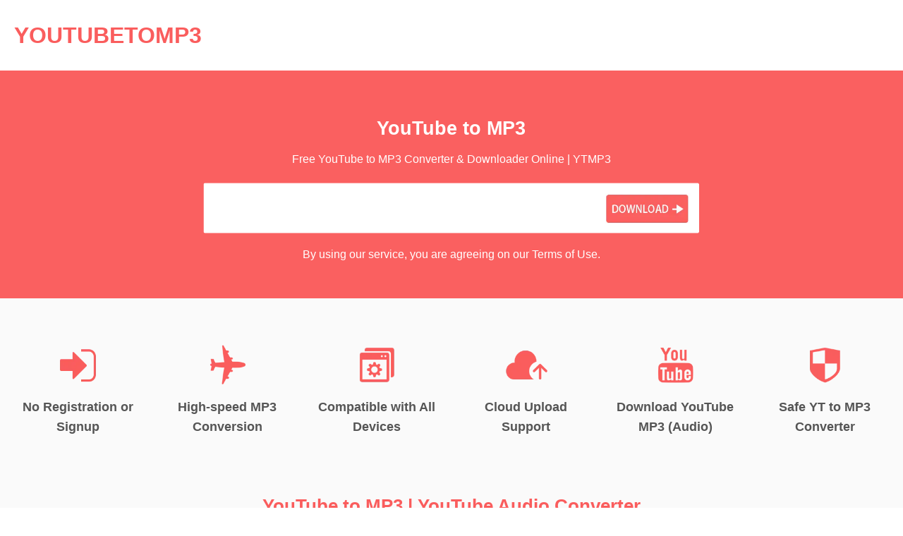

--- FILE ---
content_type: text/html; charset=UTF-8
request_url: https://youtubetomp3.work/
body_size: 11911
content:
<!DOCTYPE html>
<!--[if IE 9 ]><html lang="en-US" class="ie9 loading-site no-js"> <![endif]-->
<!--[if IE 8 ]><html lang="en-US" class="ie8 loading-site no-js"> <![endif]-->
<!--[if (gte IE 9)|!(IE)]><!--><html lang="en-US" class="loading-site no-js"> <!--<![endif]--><head><script data-no-optimize="1">var litespeed_docref=sessionStorage.getItem("litespeed_docref");litespeed_docref&&(Object.defineProperty(document,"referrer",{get:function(){return litespeed_docref}}),sessionStorage.removeItem("litespeed_docref"));</script> <meta charset="UTF-8" /><link data-optimized="2" rel="stylesheet" href="https://youtubetomp3.work/wp-content/litespeed/css/9d3a27b24805ed1632b1825658f82dce.css?ver=6c91a" /><link rel="profile" href="https://gmpg.org/xfn/11" /><link rel="pingback" href="https://youtubetomp3.work/xmlrpc.php" /><meta name='robots' content='index, follow, max-image-preview:large, max-snippet:-1, max-video-preview:-1' /><meta name="viewport" content="width=device-width, initial-scale=1, maximum-scale=1" /><title>YouTube to MP3: Free YouTube MP3 Converter Online (YTMP3)</title><meta name="description" content="YOUTUBETOMP3.WORK is a free YouTube to MP3 converter online that allows you to convert and download YouTube to MP3 (YT to MP3)." /><link rel="canonical" href="https://youtubetomp3.work/" /><meta property="og:locale" content="en_US" /><meta property="og:type" content="website" /><meta property="og:title" content="YouTube to MP3: Free YouTube MP3 Converter Online (YTMP3)" /><meta property="og:description" content="YOUTUBETOMP3.WORK is a free YouTube to MP3 converter online that allows you to convert and download YouTube to MP3 (YT to MP3)." /><meta property="og:url" content="https://youtubetomp3.work/" /><meta property="og:site_name" content="youtubetomp3" /><meta property="article:modified_time" content="2023-07-21T09:56:37+00:00" /><meta name="twitter:card" content="summary_large_image" /><meta name="twitter:label1" content="Est. reading time" /><meta name="twitter:data1" content="6 minutes" /> <script type="application/ld+json" class="yoast-schema-graph">{"@context":"https://schema.org","@graph":[{"@type":"WebPage","@id":"https://youtubetomp3.work/","url":"https://youtubetomp3.work/","name":"YouTube to MP3: Free YouTube MP3 Converter Online (YTMP3)","isPartOf":{"@id":"https://youtubetomp3.work/#website"},"datePublished":"2023-05-15T06:29:00+00:00","dateModified":"2023-07-21T09:56:37+00:00","description":"YOUTUBETOMP3.WORK is a free YouTube to MP3 converter online that allows you to convert and download YouTube to MP3 (YT to MP3).","breadcrumb":{"@id":"https://youtubetomp3.work/#breadcrumb"},"inLanguage":"en-US","potentialAction":[{"@type":"ReadAction","target":["https://youtubetomp3.work/"]}]},{"@type":"BreadcrumbList","@id":"https://youtubetomp3.work/#breadcrumb","itemListElement":[{"@type":"ListItem","position":1,"name":"Home"}]},{"@type":"WebSite","@id":"https://youtubetomp3.work/#website","url":"https://youtubetomp3.work/","name":"youtubetomp3","description":"","potentialAction":[{"@type":"SearchAction","target":{"@type":"EntryPoint","urlTemplate":"https://youtubetomp3.work/?s={search_term_string}"},"query-input":"required name=search_term_string"}],"inLanguage":"en-US"}]}</script> <link rel='dns-prefetch' href='//www.googletagmanager.com' /><link rel='dns-prefetch' href='//fonts.googleapis.com' /><link rel="alternate" type="application/rss+xml" title="youtubetomp3 &raquo; Feed" href="https://youtubetomp3.work/feed/" /><link rel="alternate" type="application/rss+xml" title="youtubetomp3 &raquo; Comments Feed" href="https://youtubetomp3.work/comments/feed/" /> <script type="litespeed/javascript" data-src='https://youtubetomp3.work/wp-includes/js/jquery/jquery.min.js?ver=3.6.4' id='jquery-core-js'></script>  <script type="litespeed/javascript" data-src='https://www.googletagmanager.com/gtag/js?id=UA-259771039-1' id='google_gtagjs-js'></script> <script id='google_gtagjs-js-after' type="litespeed/javascript">window.dataLayer=window.dataLayer||[];function gtag(){dataLayer.push(arguments)}
gtag('set','linker',{"domains":["youtubetomp3.work"]});gtag("js",new Date());gtag("set","developer_id.dZTNiMT",!0);gtag("config","UA-259771039-1",{"anonymize_ip":!0});gtag("config","G-VMG91Q6Y6Q")</script> <link rel="https://api.w.org/" href="https://youtubetomp3.work/wp-json/" /><link rel="alternate" type="application/json" href="https://youtubetomp3.work/wp-json/wp/v2/pages/1581" /><link rel="EditURI" type="application/rsd+xml" title="RSD" href="https://youtubetomp3.work/xmlrpc.php?rsd" /><link rel="wlwmanifest" type="application/wlwmanifest+xml" href="https://youtubetomp3.work/wp-includes/wlwmanifest.xml" /><meta name="generator" content="WordPress 6.2.8" /><link rel='shortlink' href='https://youtubetomp3.work/' /><link rel="alternate" type="application/json+oembed" href="https://youtubetomp3.work/wp-json/oembed/1.0/embed?url=https%3A%2F%2Fyoutubetomp3.work%2F" /><link rel="alternate" type="text/xml+oembed" href="https://youtubetomp3.work/wp-json/oembed/1.0/embed?url=https%3A%2F%2Fyoutubetomp3.work%2F&#038;format=xml" /><meta name="generator" content="Site Kit by Google 1.99.0" /><link rel="alternate" href="https://ar.youtubetomp3.work/" hreflang="ar" /><link rel="alternate" href="https://cs.youtubetomp3.work/" hreflang="cs" /><link rel="alternate" href="https://nl.youtubetomp3.work/" hreflang="nl" /><link rel="alternate" href="https://youtubetomp3.work/" hreflang="en" /><link rel="alternate" href="https://fr.youtubetomp3.work/" hreflang="fr" /><link rel="alternate" href="https://de.youtubetomp3.work/" hreflang="de" /><link rel="alternate" href="https://el.youtubetomp3.work/" hreflang="el" /><link rel="alternate" href="https://hu.youtubetomp3.work/" hreflang="hu" /><link rel="alternate" href="https://id.youtubetomp3.work/" hreflang="id" /><link rel="alternate" href="https://it.youtubetomp3.work/" hreflang="it" /><link rel="alternate" href="https://ja.youtubetomp3.work/" hreflang="ja" /><link rel="alternate" href="https://ko.youtubetomp3.work/" hreflang="ko" /><link rel="alternate" href="https://ms.youtubetomp3.work/" hreflang="ms" /><link rel="alternate" href="https://pl.youtubetomp3.work/" hreflang="pl" /><link rel="alternate" href="https://pt.youtubetomp3.work/" hreflang="pt-br" /><link rel="alternate" href="https://ru.youtubetomp3.work/" hreflang="ru" /><link rel="alternate" href="https://es.youtubetomp3.work/" hreflang="es" /><link rel="alternate" href="https://th.youtubetomp3.work/" hreflang="th" /><link rel="alternate" href="https://tr.youtubetomp3.work/" hreflang="tr" /><link rel="alternate" href="https://vn.youtubetomp3.work/" hreflang="vi" />
<!--[if IE]><link rel="stylesheet" type="text/css" href="https://youtubetomp3.work/wp-content/themes/f/assets/css/ie-fallback.css"><script src="//cdnjs.cloudflare.com/ajax/libs/html5shiv/3.6.1/html5shiv.js"></script><script>var head = document.getElementsByTagName('head')[0],style = document.createElement('style');style.type = 'text/css';style.styleSheet.cssText = ':before,:after{content:none !important';head.appendChild(style);setTimeout(function(){head.removeChild(style);}, 0);</script><script src="https://youtubetomp3.work/wp-content/themes/f/assets/libs/ie-flexibility.js"></script><![endif]--><link rel="icon" href="https://youtubetomp3.work/wp-content/uploads/2023/07/cropped-youtubetomp3-1-32x32.webp" sizes="32x32" /><link rel="icon" href="https://youtubetomp3.work/wp-content/uploads/2023/07/cropped-youtubetomp3-1-192x192.webp" sizes="192x192" /><link rel="apple-touch-icon" href="https://youtubetomp3.work/wp-content/uploads/2023/07/cropped-youtubetomp3-1-180x180.webp" /><meta name="msapplication-TileImage" content="https://youtubetomp3.work/wp-content/uploads/2023/07/cropped-youtubetomp3-1-270x270.webp" /></head><body class="home page-template page-template-page-blank page-template-page-blank-php page page-id-1581 full-width lightbox nav-dropdown-has-arrow nav-dropdown-has-shadow nav-dropdown-has-border"><svg xmlns="http://www.w3.org/2000/svg" viewBox="0 0 0 0" width="0" height="0" focusable="false" role="none" style="visibility: hidden; position: absolute; left: -9999px; overflow: hidden;" ><defs><filter id="wp-duotone-dark-grayscale"><feColorMatrix color-interpolation-filters="sRGB" type="matrix" values=" .299 .587 .114 0 0 .299 .587 .114 0 0 .299 .587 .114 0 0 .299 .587 .114 0 0 " /><feComponentTransfer color-interpolation-filters="sRGB" ><feFuncR type="table" tableValues="0 0.49803921568627" /><feFuncG type="table" tableValues="0 0.49803921568627" /><feFuncB type="table" tableValues="0 0.49803921568627" /><feFuncA type="table" tableValues="1 1" /></feComponentTransfer><feComposite in2="SourceGraphic" operator="in" /></filter></defs></svg><svg xmlns="http://www.w3.org/2000/svg" viewBox="0 0 0 0" width="0" height="0" focusable="false" role="none" style="visibility: hidden; position: absolute; left: -9999px; overflow: hidden;" ><defs><filter id="wp-duotone-grayscale"><feColorMatrix color-interpolation-filters="sRGB" type="matrix" values=" .299 .587 .114 0 0 .299 .587 .114 0 0 .299 .587 .114 0 0 .299 .587 .114 0 0 " /><feComponentTransfer color-interpolation-filters="sRGB" ><feFuncR type="table" tableValues="0 1" /><feFuncG type="table" tableValues="0 1" /><feFuncB type="table" tableValues="0 1" /><feFuncA type="table" tableValues="1 1" /></feComponentTransfer><feComposite in2="SourceGraphic" operator="in" /></filter></defs></svg><svg xmlns="http://www.w3.org/2000/svg" viewBox="0 0 0 0" width="0" height="0" focusable="false" role="none" style="visibility: hidden; position: absolute; left: -9999px; overflow: hidden;" ><defs><filter id="wp-duotone-purple-yellow"><feColorMatrix color-interpolation-filters="sRGB" type="matrix" values=" .299 .587 .114 0 0 .299 .587 .114 0 0 .299 .587 .114 0 0 .299 .587 .114 0 0 " /><feComponentTransfer color-interpolation-filters="sRGB" ><feFuncR type="table" tableValues="0.54901960784314 0.98823529411765" /><feFuncG type="table" tableValues="0 1" /><feFuncB type="table" tableValues="0.71764705882353 0.25490196078431" /><feFuncA type="table" tableValues="1 1" /></feComponentTransfer><feComposite in2="SourceGraphic" operator="in" /></filter></defs></svg><svg xmlns="http://www.w3.org/2000/svg" viewBox="0 0 0 0" width="0" height="0" focusable="false" role="none" style="visibility: hidden; position: absolute; left: -9999px; overflow: hidden;" ><defs><filter id="wp-duotone-blue-red"><feColorMatrix color-interpolation-filters="sRGB" type="matrix" values=" .299 .587 .114 0 0 .299 .587 .114 0 0 .299 .587 .114 0 0 .299 .587 .114 0 0 " /><feComponentTransfer color-interpolation-filters="sRGB" ><feFuncR type="table" tableValues="0 1" /><feFuncG type="table" tableValues="0 0.27843137254902" /><feFuncB type="table" tableValues="0.5921568627451 0.27843137254902" /><feFuncA type="table" tableValues="1 1" /></feComponentTransfer><feComposite in2="SourceGraphic" operator="in" /></filter></defs></svg><svg xmlns="http://www.w3.org/2000/svg" viewBox="0 0 0 0" width="0" height="0" focusable="false" role="none" style="visibility: hidden; position: absolute; left: -9999px; overflow: hidden;" ><defs><filter id="wp-duotone-midnight"><feColorMatrix color-interpolation-filters="sRGB" type="matrix" values=" .299 .587 .114 0 0 .299 .587 .114 0 0 .299 .587 .114 0 0 .299 .587 .114 0 0 " /><feComponentTransfer color-interpolation-filters="sRGB" ><feFuncR type="table" tableValues="0 0" /><feFuncG type="table" tableValues="0 0.64705882352941" /><feFuncB type="table" tableValues="0 1" /><feFuncA type="table" tableValues="1 1" /></feComponentTransfer><feComposite in2="SourceGraphic" operator="in" /></filter></defs></svg><svg xmlns="http://www.w3.org/2000/svg" viewBox="0 0 0 0" width="0" height="0" focusable="false" role="none" style="visibility: hidden; position: absolute; left: -9999px; overflow: hidden;" ><defs><filter id="wp-duotone-magenta-yellow"><feColorMatrix color-interpolation-filters="sRGB" type="matrix" values=" .299 .587 .114 0 0 .299 .587 .114 0 0 .299 .587 .114 0 0 .299 .587 .114 0 0 " /><feComponentTransfer color-interpolation-filters="sRGB" ><feFuncR type="table" tableValues="0.78039215686275 1" /><feFuncG type="table" tableValues="0 0.94901960784314" /><feFuncB type="table" tableValues="0.35294117647059 0.47058823529412" /><feFuncA type="table" tableValues="1 1" /></feComponentTransfer><feComposite in2="SourceGraphic" operator="in" /></filter></defs></svg><svg xmlns="http://www.w3.org/2000/svg" viewBox="0 0 0 0" width="0" height="0" focusable="false" role="none" style="visibility: hidden; position: absolute; left: -9999px; overflow: hidden;" ><defs><filter id="wp-duotone-purple-green"><feColorMatrix color-interpolation-filters="sRGB" type="matrix" values=" .299 .587 .114 0 0 .299 .587 .114 0 0 .299 .587 .114 0 0 .299 .587 .114 0 0 " /><feComponentTransfer color-interpolation-filters="sRGB" ><feFuncR type="table" tableValues="0.65098039215686 0.40392156862745" /><feFuncG type="table" tableValues="0 1" /><feFuncB type="table" tableValues="0.44705882352941 0.4" /><feFuncA type="table" tableValues="1 1" /></feComponentTransfer><feComposite in2="SourceGraphic" operator="in" /></filter></defs></svg><svg xmlns="http://www.w3.org/2000/svg" viewBox="0 0 0 0" width="0" height="0" focusable="false" role="none" style="visibility: hidden; position: absolute; left: -9999px; overflow: hidden;" ><defs><filter id="wp-duotone-blue-orange"><feColorMatrix color-interpolation-filters="sRGB" type="matrix" values=" .299 .587 .114 0 0 .299 .587 .114 0 0 .299 .587 .114 0 0 .299 .587 .114 0 0 " /><feComponentTransfer color-interpolation-filters="sRGB" ><feFuncR type="table" tableValues="0.098039215686275 1" /><feFuncG type="table" tableValues="0 0.66274509803922" /><feFuncB type="table" tableValues="0.84705882352941 0.41960784313725" /><feFuncA type="table" tableValues="1 1" /></feComponentTransfer><feComposite in2="SourceGraphic" operator="in" /></filter></defs></svg>
<a class="skip-link screen-reader-text" href="#main">Skip to content</a><div id="wrapper"><header id="header" class="header has-sticky sticky-fade"><div class="header-wrapper"><div id="masthead" class="header-main "><div class="header-inner flex-row container logo-left medium-logo-center" role="navigation"><div id="logo" class="flex-col logo">
<a href="https://youtubetomp3.work/" title="youtubetomp3" rel="home">
youtubetomp3</a></div><div class="flex-col show-for-medium flex-left"><ul class="mobile-nav nav nav-left "></ul></div><div class="flex-col hide-for-medium flex-left
flex-grow"><ul class="header-nav header-nav-main nav nav-left  nav-size-large nav-spacing-xlarge nav-uppercase" ></ul></div><div class="flex-col hide-for-medium flex-right"><ul class="header-nav header-nav-main nav nav-right  nav-size-large nav-spacing-xlarge nav-uppercase"></ul></div><div class="flex-col show-for-medium flex-right"><ul class="mobile-nav nav nav-right "></ul></div></div></div><div class="header-bg-container fill"><div class="header-bg-image fill"></div><div class="header-bg-color fill"></div></div></div></header><main id="main" class=""><div id="content" role="main" class="content-area"><section class="section" id="section_1022001988"><div class="bg section-bg fill bg-fill  bg-loaded" ><div class="section-bg-overlay absolute fill"></div></div><div class="section-content relative"><div class="row align-center"  id="row-962834559"><div id="col-1749125258" class="col medium-10 small-12 large-10"  ><div class="col-inner text-center"  ><div id="gap-1955319357" class="gap-element clearfix" style="display:block; height:auto;"><style>#gap-1955319357 {
  padding-top: 20px;
}
@media (min-width:550px) {
  #gap-1955319357 {
    padding-top: 30px;
  }
}</style></div><div id="gap-146833548" class="gap-element clearfix" style="display:block; height:auto;"><style>#gap-146833548 {
  padding-top: 0px;
}
@media (min-width:550px) {
  #gap-146833548 {
    padding-top: 4px;
  }
}</style></div><div id="text-2591638943" class="text"><h1>YouTube to MP3</h1></div><div id="text-998897616" class="text"><p style="text-align: center;">Free YouTube to MP3 Converter &amp; Downloader Online | YTMP3</p></div><div class="img has-hover x md-x lg-x y md-y lg-y" id="image_851781233"><div class="img-inner dark" >
<img data-lazyloaded="1" src="[data-uri]" width="1377" height="142" data-src="https://youtubetomp3.work/wp-content/uploads/2023/07/youtubemp3.webp" class="attachment-original size-original" alt="" decoding="async" data-srcset="https://youtubetomp3.work/wp-content/uploads/2023/07/youtubemp3.webp 1377w, https://youtubetomp3.work/wp-content/uploads/2023/07/youtubemp3-300x31.webp 300w, https://youtubetomp3.work/wp-content/uploads/2023/07/youtubemp3-1030x106.webp 1030w, https://youtubetomp3.work/wp-content/uploads/2023/07/youtubemp3-768x79.webp 768w" data-sizes="(max-width: 1377px) 100vw, 1377px" /></div><style>#image_851781233 {
  width: 69%;
}</style></div><div id="text-151257510" class="text"><p>By using our service, you are agreeing on our Terms of Use.</p></div></div><style>#col-1749125258 > .col-inner {
  margin: 0px 0px -30px 0px;
}</style></div></div></div><style>#section_1022001988 {
  padding-top: 30px;
  padding-bottom: 30px;
  background-color: rgb(250, 93, 93);
}
#section_1022001988 .section-bg-overlay {
  background-color: rgba(255, 255, 255, 0.017);
}</style></section><section class="section" id="section_1749609214"><div class="bg section-bg fill bg-fill  bg-loaded" ></div><div class="section-content relative"><div id="gap-300160325" class="gap-element clearfix" style="display:block; height:auto;"><style>#gap-300160325 {
  padding-top: 60px;
}</style></div><div class="row"  id="row-1182417590"><div id="col-662851103" class="col medium-2 small-6 large-2"  ><div class="col-inner"  ><div class="icon-box featured-box icon-box-center text-center"  ><div class="icon-box-img" style="width: 60px"><div class="icon"><div class="icon-inner" >
<img data-lazyloaded="1" src="[data-uri]" width="94" height="94" data-src="https://youtubetomp3.work/wp-content/uploads/2023/05/aa.webp" class="attachment-medium size-medium" alt="" decoding="async" data-srcset="https://youtubetomp3.work/wp-content/uploads/2023/05/aa.webp 94w, https://youtubetomp3.work/wp-content/uploads/2023/05/aa-80x80.webp 80w" data-sizes="(max-width: 94px) 100vw, 94px" /></div></div></div><div class="icon-box-text last-reset"><h4>No Registration or Signup</h4></div></div></div></div><div id="col-447724074" class="col medium-2 small-6 large-2"  ><div class="col-inner"  ><div class="icon-box featured-box icon-box-center text-center"  ><div class="icon-box-img" style="width: 60px"><div class="icon"><div class="icon-inner" >
<img data-lazyloaded="1" src="[data-uri]" width="94" height="94" data-src="https://youtubetomp3.work/wp-content/uploads/2023/05/bb.webp" class="attachment-medium size-medium" alt="" decoding="async" data-srcset="https://youtubetomp3.work/wp-content/uploads/2023/05/bb.webp 94w, https://youtubetomp3.work/wp-content/uploads/2023/05/bb-80x80.webp 80w" data-sizes="(max-width: 94px) 100vw, 94px" /></div></div></div><div class="icon-box-text last-reset"><h4>High-speed MP3 Conversion</h4></div></div></div></div><div id="col-1318991622" class="col medium-2 small-6 large-2"  ><div class="col-inner"  ><div class="icon-box featured-box icon-box-center text-center"  ><div class="icon-box-img" style="width: 60px"><div class="icon"><div class="icon-inner" >
<img data-lazyloaded="1" src="[data-uri]" width="94" height="94" data-src="https://youtubetomp3.work/wp-content/uploads/2023/05/cc.webp" class="attachment-medium size-medium" alt="" decoding="async" data-srcset="https://youtubetomp3.work/wp-content/uploads/2023/05/cc.webp 94w, https://youtubetomp3.work/wp-content/uploads/2023/05/cc-80x80.webp 80w" data-sizes="(max-width: 94px) 100vw, 94px" /></div></div></div><div class="icon-box-text last-reset"><h4>Compatible with All Devices</h4></div></div></div></div><div id="col-278879896" class="col medium-2 small-6 large-2"  ><div class="col-inner"  ><div class="icon-box featured-box icon-box-center text-center"  ><div class="icon-box-img" style="width: 60px"><div class="icon"><div class="icon-inner" >
<img data-lazyloaded="1" src="[data-uri]" width="94" height="94" data-src="https://youtubetomp3.work/wp-content/uploads/2023/05/dd.webp" class="attachment-medium size-medium" alt="" decoding="async" data-srcset="https://youtubetomp3.work/wp-content/uploads/2023/05/dd.webp 94w, https://youtubetomp3.work/wp-content/uploads/2023/05/dd-80x80.webp 80w" data-sizes="(max-width: 94px) 100vw, 94px" /></div></div></div><div class="icon-box-text last-reset"><h4>Cloud Upload Support</h4></div></div></div></div><div id="col-1259858568" class="col medium-2 small-6 large-2"  ><div class="col-inner"  ><div class="icon-box featured-box icon-box-center text-center"  ><div class="icon-box-img" style="width: 60px"><div class="icon"><div class="icon-inner" >
<img data-lazyloaded="1" src="[data-uri]" width="94" height="94" data-src="https://youtubetomp3.work/wp-content/uploads/2023/05/ee.webp" class="attachment-medium size-medium" alt="" decoding="async" data-srcset="https://youtubetomp3.work/wp-content/uploads/2023/05/ee.webp 94w, https://youtubetomp3.work/wp-content/uploads/2023/05/ee-80x80.webp 80w" data-sizes="(max-width: 94px) 100vw, 94px" /></div></div></div><div class="icon-box-text last-reset"><h4>Download YouTube MP3 (Audio)</h4></div></div></div></div><div id="col-1647300939" class="col medium-2 small-6 large-2"  ><div class="col-inner"  ><div class="icon-box featured-box icon-box-center text-center"  ><div class="icon-box-img" style="width: 60px"><div class="icon"><div class="icon-inner" >
<img data-lazyloaded="1" src="[data-uri]" width="94" height="94" data-src="https://youtubetomp3.work/wp-content/uploads/2023/05/ff.webp" class="attachment-medium size-medium" alt="" decoding="async" data-srcset="https://youtubetomp3.work/wp-content/uploads/2023/05/ff.webp 94w, https://youtubetomp3.work/wp-content/uploads/2023/05/ff-80x80.webp 80w" data-sizes="(max-width: 94px) 100vw, 94px" /></div></div></div><div class="icon-box-text last-reset"><h4>Safe YT to MP3 Converter</h4></div></div></div></div></div></div><style>#section_1749609214 {
  padding-top: 0px;
  padding-bottom: 0px;
  background-color: rgb(250, 250, 250);
}</style></section><section class="section" id="section_1966296853"><div class="bg section-bg fill bg-fill  bg-loaded" ></div><div class="section-content relative"><div id="gap-721252302" class="gap-element clearfix" style="display:block; height:auto;"><style>#gap-721252302 {
  padding-top: 10px;
}
@media (min-width:550px) {
  #gap-721252302 {
    padding-top: 40px;
  }
}</style></div><div id="gap-913738601" class="gap-element clearfix" style="display:block; height:auto;"><style>#gap-913738601 {
  padding-top: 12px;
}</style></div><div class="row align-center"  id="row-953612498"><div id="col-236205126" class="col medium-10 small-12 large-10"  ><div class="col-inner"  ><div id="text-366115081" class="text"><h2>YouTube to MP3 | YouTube Audio Converter</h2></div><div id="text-743078041" class="text"><p>This YouTube to MP3 converter is launched because as the biggest video-sharing platform available on the internet, YouTube doesn’t support a free download of our favorite YouTube videos.</p><p>Our YTMP3 website offers you a chance to freely convert your favorite YouTube videos to audio (music) and download them as MP3 with just a few clicks. You can use our conversion service on any device (i.e., desktops, laptops, Android, and iPhone/iPad), as long as it comes with a browser. You don’t have to log in to our website or install any additional extensions or software to convert YouTube to mp3.</p><p>Everyone can convert an unlimited number of YouTube videos into audio formats and save them onto their devices for offline playback.</p><p>To convert YouTube to MP3, all you need is a link to the YouTube video you want to download or convert and our YTMP3 converter will do the rest for you once you paste the link into our tool and select a format (MP4 and MP3 are both supported).</p><p>Come and enjoy thousands of music conversions from YouTube with the best sound quality. It’s 100% safe and free.</p></div><div id="gap-1805671040" class="gap-element clearfix" style="display:block; height:auto;"><style>#gap-1805671040 {
  padding-top: 0px;
}
@media (min-width:550px) {
  #gap-1805671040 {
    padding-top: 30px;
  }
}</style></div><div class="row align-center"  id="row-364480085"><div id="col-556915025" class="col small-12 large-12"  ><div class="col-inner"  ><div class="row row-collapse align-equal align-center"  id="row-145287186"><div id="col-800293202" class="col medium-6 small-11 large-6"  ><div class="col-inner" style="background-color:rgb(255,255,255);" ><div class="row align-center"  id="row-1879802229"><div id="col-58580155" class="col medium-11 small-12 large-11"  ><div class="col-inner"  ><div id="gap-887010355" class="gap-element clearfix" style="display:block; height:auto;"><style>#gap-887010355 {
  padding-top: 20px;
}
@media (min-width:550px) {
  #gap-887010355 {
    padding-top: 47px;
  }
}</style></div><div id="text-3643984242" class="text"><h3><span style="color: #fa5d5d;">How to Convert YouTube to MP3 Online?</span></h3><div class="features"><ol class="itemstyle"><li>Visit the YouTube app or website and find the video you want to convert or download to MP3;</li><li>Play the found video and copy the video URL from the address bar of your browser;</li><li>Open our website (youtubetomp3.work) and paste the URL in the input box;</li><li>Tap the “Download” button and wait for the YTMP3 downloader to process the video URL;</li><li>Select the format you’d like to download when the options appear (MP3 or MP4) and click on “Download”;</li><li>The conversion will be completed in a few seconds, and you’ll see the converted mp3 files (music) in your phone’s folder.</li></ol></div></div></div><style>#col-58580155 > .col-inner {
  margin: 0px 0px -40px 0px;
}
@media (min-width:550px) {
  #col-58580155 > .col-inner {
    margin: 0px 0px -7px 0px;
  }
}</style></div></div></div><style>#col-800293202 > .col-inner {
  margin: 0px 0px 16px 0px;
}</style></div><div id="col-338917011" class="col medium-6 small-12 large-6"  ><div class="col-inner"  ><div id="gap-765458297" class="gap-element clearfix" style="display:block; height:auto;"><style>#gap-765458297 {
  padding-top: 54px;
}</style></div><div class="img has-hover x md-x lg-x y md-y lg-y" id="image_71460990"><div class="img-inner dark" >
<img data-lazyloaded="1" src="[data-uri]" width="1024" height="640" data-src="https://youtubetomp3.work/wp-content/uploads/2023/05/link.webp" class="attachment-original size-original" alt="" decoding="async" data-srcset="https://youtubetomp3.work/wp-content/uploads/2023/05/link.webp 1024w, https://youtubetomp3.work/wp-content/uploads/2023/05/link-300x188.webp 300w, https://youtubetomp3.work/wp-content/uploads/2023/05/link-768x480.webp 768w" data-sizes="(max-width: 1024px) 100vw, 1024px" /></div><style>#image_71460990 {
  width: 100%;
}</style></div></div></div></div><div id="gap-1740379051" class="gap-element clearfix" style="display:block; height:auto;"><style>#gap-1740379051 {
  padding-top: 10px;
}
@media (min-width:550px) {
  #gap-1740379051 {
    padding-top: 20px;
  }
}</style></div><div class="row row-collapse align-equal align-center"  id="row-411771483"><div id="col-1988297526" class="col medium-6 small-12 large-6"  ><div class="col-inner"  ><div id="gap-1066761716" class="gap-element clearfix" style="display:block; height:auto;"><style>#gap-1066761716 {
  padding-top: 9px;
}</style></div><div class="img has-hover x md-x lg-x y md-y lg-y" id="image_1605108"><div class="img-inner dark" >
<img data-lazyloaded="1" src="[data-uri]" width="1020" height="638" data-src="https://youtubetomp3.work/wp-content/uploads/2023/05/yik.webp" class="attachment-large size-large" alt="" decoding="async" data-srcset="https://youtubetomp3.work/wp-content/uploads/2023/05/yik.webp 1024w, https://youtubetomp3.work/wp-content/uploads/2023/05/yik-300x188.webp 300w, https://youtubetomp3.work/wp-content/uploads/2023/05/yik-768x480.webp 768w" data-sizes="(max-width: 1020px) 100vw, 1020px" /></div><style>#image_1605108 {
  width: 100%;
}</style></div></div><style>#col-1988297526 > .col-inner {
  margin: 0px 0px 0px 0px;
}
@media (min-width:550px) {
  #col-1988297526 > .col-inner {
    margin: 0px 0px -16px 0px;
  }
}</style></div><div id="col-1546750443" class="col medium-6 small-11 large-6"  ><div class="col-inner" style="background-color:rgb(255,255,255);" ><div class="row align-center"  id="row-907382764"><div id="col-1991504937" class="col medium-11 small-12 large-11"  ><div class="col-inner"  ><div id="text-3789239672" class="text"><h3>Why Use Our YouTube to MP3 Service<span style="color: #fa5d5d;">?</span></h3></div><ol><li>We adopt advanced technology to ensure fast conversion of YouTube videos. You can download YouTube as MP3 at an ultra-high speed;</li><li>We offer unlimited downloads and conversions. You can convert as much as you want, while not damaging the sound quality;</li><li>We don’t charge users for using our YouTube to MP3 converter. It’s a lifetime free service;</li><li>The YTMP3 downloader works well with any device with a browser;</li><li>No need to log in or sign up.</li></ol></div><style>#col-1991504937 > .col-inner {
  margin: 0px 0px -7px 0px;
}</style></div></div></div><style>#col-1546750443 > .col-inner {
  margin: 0px 0px -0 0px;
}
@media (min-width:550px) {
  #col-1546750443 > .col-inner {
    margin: 0px 0px 16px 0px;
  }
}</style></div></div></div></div><style>#row-364480085 > .col > .col-inner {
  background-color: rgb(255,255,255);
}</style></div></div><style>#col-236205126 > .col-inner {
  margin: 0px 0px -35px 0px;
}</style></div></div></div><style>#section_1966296853 {
  padding-top: 0px;
  padding-bottom: 0px;
  background-color: rgb(250, 250, 250);
}</style></section><section class="section" id="section_1525473789"><div class="bg section-bg fill bg-fill  bg-loaded" ></div><div class="section-content relative"><div id="text-2605449314" class="text"><h1>YTMP3 FAQs</h1></div><div id="gap-649193229" class="gap-element clearfix" style="display:block; height:auto;"><style>#gap-649193229 {
  padding-top: 20px;
}</style></div><div class="row align-center"  id="row-1989451059"><div id="col-1917156848" class="col medium-10 small-12 large-10"  ><div class="col-inner"  ><div class="accordion" rel=""><div class="accordion-item"><a href="#" class="accordion-title plain"><button class="toggle"><i class="icon-angle-down"></i></button><span>What is YouTube to MP3?</span></a><div class="accordion-inner"><p>YOUTUBETOMP3.WORK is a free YouTube to MP3 converter online that allows you to download YouTube in mp3 songs (audio files) in the most efficient way. If you find one YouTube video accompanied by a fabulous song, you can use our tool to convert the video to MP3 format.</p></div></div><div class="accordion-item"><a href="#" class="accordion-title plain"><button class="toggle"><i class="icon-angle-down"></i></button><span>Is This Free YTMP3 Converter Safe to Use?</span></a><div class="accordion-inner"><p>Absolutely. Our website has an active SSL certificate to ensure that the privacy of our users is protected. In addition, since you don’t have to sign up to use the service, we won’t have your personal information at all. So don’t worry!</p></div></div><div class="accordion-item"><a href="#" class="accordion-title plain"><button class="toggle"><i class="icon-angle-down"></i></button><span>How to Download YouTube MP3 with youtubetomp3.work?</span></a><div class="accordion-inner"><p>Converting YouTube videos to audio is very simple with our YTMP3 converter. All you need to do is to get a video URL and ensure internet access. Please check our above instructions for detailed steps.</p></div></div></div><div class="accordion" rel=""><div class="accordion-item"><a href="#" class="accordion-title plain"><button class="toggle"><i class="icon-angle-down"></i></button><span>Do You Offer A YouTube to MP3 Downloader App?</span></a><div class="accordion-inner"><p>No, currently we only have the website version. But the App may come soon. Please wait.</p></div></div><div class="accordion-item"><a href="#" class="accordion-title plain"><button class="toggle"><i class="icon-angle-down"></i></button><span>Can I Share this YouTube to MP3 Website with Other People?</span></a><div class="accordion-inner"><p>Sure, we’d be glad to see you guys share our website (youtubetomp3.work) with your families or friends, which will be a great spiritual support for our team. And we will continue upgrading the converter to make it serve you better. Thanks for using our conversion service 😊😊😊!</p></div></div></div></div></div></div></div><style>#section_1525473789 {
  padding-top: 0px;
  padding-bottom: 0px;
  background-color: rgb(250, 250, 250);
}
@media (min-width:550px) {
  #section_1525473789 {
    padding-top: 30px;
    padding-bottom: 30px;
  }
}</style></section></div></main><footer id="footer" class="footer-wrapper"><section class="section" id="section_779431935"><div class="bg section-bg fill bg-fill  bg-loaded" ><div class="section-bg-overlay absolute fill"></div></div><div class="section-content relative"><div id="gap-347573842" class="gap-element clearfix" style="display:block; height:auto;"><style>#gap-347573842 {
  padding-top: 14px;
}</style></div><div id="gap-632050467" class="gap-element clearfix" style="display:block; height:auto;"><style>#gap-632050467 {
  padding-top: 15px;
}</style></div><div class="row"  id="row-1039028059"><div id="col-1046399796" class="col medium-5 small-12 large-5"  ><div class="col-inner text-center dark"  ><p><span style="font-size: 90%;">Copyright 2025 © youtubetomp3.work Powered by YOUTUBETOMP3</span></p></div><style>#col-1046399796 > .col-inner {
  margin: 0px 0px -40px 0px;
}</style></div><div id="col-1100826010" class="col medium-4 small-12 large-4"  ><div class="col-inner text-center"  ><p><a class="button white is-link is-small" href="/privacy-policy/">Privacy Policy</a> <a class="button white is-link is-small" href="/terms-of-use/">Terms of use</a><a class="button white is-link is-small" href="/contact/"> Contact</a></p></div><style>#col-1100826010 > .col-inner {
  margin: 0px 0px -40px 0px;
}</style></div><div id="col-183502180" class="col medium-3 small-12 large-3"  ><div class="col-inner text-center dark"  ><div class="social-icons follow-icons full-width text-center" ><a href="https://www.facebook.com/iotiktok/" target="_blank" data-label="Facebook" rel="noopener noreferrer nofollow" class="icon button circle is-outline facebook tooltip" title="Follow on Facebook" aria-label="Follow on Facebook"><i class="icon-facebook" ></i></a><a href="https://www.facebook.com/iotiktok/" target="_blank" rel="noopener noreferrer nofollow" data-label="Instagram" class="icon button circle is-outline  instagram tooltip" title="Follow on Instagram" aria-label="Follow on Instagram"><i class="icon-instagram" ></i></a><a href="https://www.facebook.com/iotiktok/" target="_blank" rel="noopener noreferrer nofollow" data-label="TikTok" class="icon button circle is-outline tiktok tooltip" title="Follow on TikTok" aria-label="Follow on TikTok"><i class="icon-tiktok" ></i></a></div></div><style>#col-183502180 > .col-inner {
  padding: 0px 0px 0px 0;
  margin: 0px 0px -30px 0px;
}
@media (min-width:550px) {
  #col-183502180 > .col-inner {
    padding: 0px 0px 0px 0;
    margin: 0px 0px -40px 0px;
  }
}</style></div></div></div><style>#section_779431935 {
  padding-top: 0px;
  padding-bottom: 0px;
  background-color: rgb(0,0,0);
}
#section_779431935 .section-bg-overlay {
  background-color: rgba(255,255,255,.5);
}</style></section><div class="absolute-footer light medium-text-center small-text-center"><div class="container clearfix"><div class="footer-primary pull-left"><div class="copyright-footer"></div></div></div></div><a href="#top" class="back-to-top button icon invert plain fixed bottom z-1 is-outline hide-for-medium circle" id="top-link" aria-label="Go to top"><i class="icon-angle-up" ></i></a></footer></div><div id="main-menu" class="mobile-sidebar no-scrollbar mfp-hide"><div class="sidebar-menu no-scrollbar "><ul class="nav nav-sidebar nav-vertical nav-uppercase"><li class="header-search-form search-form html relative has-icon"><div class="header-search-form-wrapper"><div class="searchform-wrapper ux-search-box relative is-normal"><form method="get" class="searchform" action="https://youtubetomp3.work/" role="search"><div class="flex-row relative"><div class="flex-col flex-grow">
<input type="search" class="search-field mb-0" name="s" value="" id="s" placeholder="Search&hellip;" /></div><div class="flex-col">
<button type="submit" class="ux-search-submit submit-button secondary button icon mb-0" aria-label="Submit">
<i class="icon-search" ></i>				</button></div></div><div class="live-search-results text-left z-top"></div></form></div></div></li></ul></div></div> <script data-no-optimize="1">!function(t,e){"object"==typeof exports&&"undefined"!=typeof module?module.exports=e():"function"==typeof define&&define.amd?define(e):(t="undefined"!=typeof globalThis?globalThis:t||self).LazyLoad=e()}(this,function(){"use strict";function e(){return(e=Object.assign||function(t){for(var e=1;e<arguments.length;e++){var n,a=arguments[e];for(n in a)Object.prototype.hasOwnProperty.call(a,n)&&(t[n]=a[n])}return t}).apply(this,arguments)}function i(t){return e({},it,t)}function o(t,e){var n,a="LazyLoad::Initialized",i=new t(e);try{n=new CustomEvent(a,{detail:{instance:i}})}catch(t){(n=document.createEvent("CustomEvent")).initCustomEvent(a,!1,!1,{instance:i})}window.dispatchEvent(n)}function l(t,e){return t.getAttribute(gt+e)}function c(t){return l(t,bt)}function s(t,e){return function(t,e,n){e=gt+e;null!==n?t.setAttribute(e,n):t.removeAttribute(e)}(t,bt,e)}function r(t){return s(t,null),0}function u(t){return null===c(t)}function d(t){return c(t)===vt}function f(t,e,n,a){t&&(void 0===a?void 0===n?t(e):t(e,n):t(e,n,a))}function _(t,e){nt?t.classList.add(e):t.className+=(t.className?" ":"")+e}function v(t,e){nt?t.classList.remove(e):t.className=t.className.replace(new RegExp("(^|\\s+)"+e+"(\\s+|$)")," ").replace(/^\s+/,"").replace(/\s+$/,"")}function g(t){return t.llTempImage}function b(t,e){!e||(e=e._observer)&&e.unobserve(t)}function p(t,e){t&&(t.loadingCount+=e)}function h(t,e){t&&(t.toLoadCount=e)}function n(t){for(var e,n=[],a=0;e=t.children[a];a+=1)"SOURCE"===e.tagName&&n.push(e);return n}function m(t,e){(t=t.parentNode)&&"PICTURE"===t.tagName&&n(t).forEach(e)}function a(t,e){n(t).forEach(e)}function E(t){return!!t[st]}function I(t){return t[st]}function y(t){return delete t[st]}function A(e,t){var n;E(e)||(n={},t.forEach(function(t){n[t]=e.getAttribute(t)}),e[st]=n)}function k(a,t){var i;E(a)&&(i=I(a),t.forEach(function(t){var e,n;e=a,(t=i[n=t])?e.setAttribute(n,t):e.removeAttribute(n)}))}function L(t,e,n){_(t,e.class_loading),s(t,ut),n&&(p(n,1),f(e.callback_loading,t,n))}function w(t,e,n){n&&t.setAttribute(e,n)}function x(t,e){w(t,ct,l(t,e.data_sizes)),w(t,rt,l(t,e.data_srcset)),w(t,ot,l(t,e.data_src))}function O(t,e,n){var a=l(t,e.data_bg_multi),i=l(t,e.data_bg_multi_hidpi);(a=at&&i?i:a)&&(t.style.backgroundImage=a,n=n,_(t=t,(e=e).class_applied),s(t,ft),n&&(e.unobserve_completed&&b(t,e),f(e.callback_applied,t,n)))}function N(t,e){!e||0<e.loadingCount||0<e.toLoadCount||f(t.callback_finish,e)}function C(t,e,n){t.addEventListener(e,n),t.llEvLisnrs[e]=n}function M(t){return!!t.llEvLisnrs}function z(t){if(M(t)){var e,n,a=t.llEvLisnrs;for(e in a){var i=a[e];n=e,i=i,t.removeEventListener(n,i)}delete t.llEvLisnrs}}function R(t,e,n){var a;delete t.llTempImage,p(n,-1),(a=n)&&--a.toLoadCount,v(t,e.class_loading),e.unobserve_completed&&b(t,n)}function T(o,r,c){var l=g(o)||o;M(l)||function(t,e,n){M(t)||(t.llEvLisnrs={});var a="VIDEO"===t.tagName?"loadeddata":"load";C(t,a,e),C(t,"error",n)}(l,function(t){var e,n,a,i;n=r,a=c,i=d(e=o),R(e,n,a),_(e,n.class_loaded),s(e,dt),f(n.callback_loaded,e,a),i||N(n,a),z(l)},function(t){var e,n,a,i;n=r,a=c,i=d(e=o),R(e,n,a),_(e,n.class_error),s(e,_t),f(n.callback_error,e,a),i||N(n,a),z(l)})}function G(t,e,n){var a,i,o,r,c;t.llTempImage=document.createElement("IMG"),T(t,e,n),E(c=t)||(c[st]={backgroundImage:c.style.backgroundImage}),o=n,r=l(a=t,(i=e).data_bg),c=l(a,i.data_bg_hidpi),(r=at&&c?c:r)&&(a.style.backgroundImage='url("'.concat(r,'")'),g(a).setAttribute(ot,r),L(a,i,o)),O(t,e,n)}function D(t,e,n){var a;T(t,e,n),a=e,e=n,(t=It[(n=t).tagName])&&(t(n,a),L(n,a,e))}function V(t,e,n){var a;a=t,(-1<yt.indexOf(a.tagName)?D:G)(t,e,n)}function F(t,e,n){var a;t.setAttribute("loading","lazy"),T(t,e,n),a=e,(e=It[(n=t).tagName])&&e(n,a),s(t,vt)}function j(t){t.removeAttribute(ot),t.removeAttribute(rt),t.removeAttribute(ct)}function P(t){m(t,function(t){k(t,Et)}),k(t,Et)}function S(t){var e;(e=At[t.tagName])?e(t):E(e=t)&&(t=I(e),e.style.backgroundImage=t.backgroundImage)}function U(t,e){var n;S(t),n=e,u(e=t)||d(e)||(v(e,n.class_entered),v(e,n.class_exited),v(e,n.class_applied),v(e,n.class_loading),v(e,n.class_loaded),v(e,n.class_error)),r(t),y(t)}function $(t,e,n,a){var i;n.cancel_on_exit&&(c(t)!==ut||"IMG"===t.tagName&&(z(t),m(i=t,function(t){j(t)}),j(i),P(t),v(t,n.class_loading),p(a,-1),r(t),f(n.callback_cancel,t,e,a)))}function q(t,e,n,a){var i,o,r=(o=t,0<=pt.indexOf(c(o)));s(t,"entered"),_(t,n.class_entered),v(t,n.class_exited),i=t,o=a,n.unobserve_entered&&b(i,o),f(n.callback_enter,t,e,a),r||V(t,n,a)}function H(t){return t.use_native&&"loading"in HTMLImageElement.prototype}function B(t,i,o){t.forEach(function(t){return(a=t).isIntersecting||0<a.intersectionRatio?q(t.target,t,i,o):(e=t.target,n=t,a=i,t=o,void(u(e)||(_(e,a.class_exited),$(e,n,a,t),f(a.callback_exit,e,n,t))));var e,n,a})}function J(e,n){var t;et&&!H(e)&&(n._observer=new IntersectionObserver(function(t){B(t,e,n)},{root:(t=e).container===document?null:t.container,rootMargin:t.thresholds||t.threshold+"px"}))}function K(t){return Array.prototype.slice.call(t)}function Q(t){return t.container.querySelectorAll(t.elements_selector)}function W(t){return c(t)===_t}function X(t,e){return e=t||Q(e),K(e).filter(u)}function Y(e,t){var n;(n=Q(e),K(n).filter(W)).forEach(function(t){v(t,e.class_error),r(t)}),t.update()}function t(t,e){var n,a,t=i(t);this._settings=t,this.loadingCount=0,J(t,this),n=t,a=this,Z&&window.addEventListener("online",function(){Y(n,a)}),this.update(e)}var Z="undefined"!=typeof window,tt=Z&&!("onscroll"in window)||"undefined"!=typeof navigator&&/(gle|ing|ro)bot|crawl|spider/i.test(navigator.userAgent),et=Z&&"IntersectionObserver"in window,nt=Z&&"classList"in document.createElement("p"),at=Z&&1<window.devicePixelRatio,it={elements_selector:".lazy",container:tt||Z?document:null,threshold:300,thresholds:null,data_src:"src",data_srcset:"srcset",data_sizes:"sizes",data_bg:"bg",data_bg_hidpi:"bg-hidpi",data_bg_multi:"bg-multi",data_bg_multi_hidpi:"bg-multi-hidpi",data_poster:"poster",class_applied:"applied",class_loading:"litespeed-loading",class_loaded:"litespeed-loaded",class_error:"error",class_entered:"entered",class_exited:"exited",unobserve_completed:!0,unobserve_entered:!1,cancel_on_exit:!0,callback_enter:null,callback_exit:null,callback_applied:null,callback_loading:null,callback_loaded:null,callback_error:null,callback_finish:null,callback_cancel:null,use_native:!1},ot="src",rt="srcset",ct="sizes",lt="poster",st="llOriginalAttrs",ut="loading",dt="loaded",ft="applied",_t="error",vt="native",gt="data-",bt="ll-status",pt=[ut,dt,ft,_t],ht=[ot],mt=[ot,lt],Et=[ot,rt,ct],It={IMG:function(t,e){m(t,function(t){A(t,Et),x(t,e)}),A(t,Et),x(t,e)},IFRAME:function(t,e){A(t,ht),w(t,ot,l(t,e.data_src))},VIDEO:function(t,e){a(t,function(t){A(t,ht),w(t,ot,l(t,e.data_src))}),A(t,mt),w(t,lt,l(t,e.data_poster)),w(t,ot,l(t,e.data_src)),t.load()}},yt=["IMG","IFRAME","VIDEO"],At={IMG:P,IFRAME:function(t){k(t,ht)},VIDEO:function(t){a(t,function(t){k(t,ht)}),k(t,mt),t.load()}},kt=["IMG","IFRAME","VIDEO"];return t.prototype={update:function(t){var e,n,a,i=this._settings,o=X(t,i);{if(h(this,o.length),!tt&&et)return H(i)?(e=i,n=this,o.forEach(function(t){-1!==kt.indexOf(t.tagName)&&F(t,e,n)}),void h(n,0)):(t=this._observer,i=o,t.disconnect(),a=t,void i.forEach(function(t){a.observe(t)}));this.loadAll(o)}},destroy:function(){this._observer&&this._observer.disconnect(),Q(this._settings).forEach(function(t){y(t)}),delete this._observer,delete this._settings,delete this.loadingCount,delete this.toLoadCount},loadAll:function(t){var e=this,n=this._settings;X(t,n).forEach(function(t){b(t,e),V(t,n,e)})},restoreAll:function(){var e=this._settings;Q(e).forEach(function(t){U(t,e)})}},t.load=function(t,e){e=i(e);V(t,e)},t.resetStatus=function(t){r(t)},Z&&function(t,e){if(e)if(e.length)for(var n,a=0;n=e[a];a+=1)o(t,n);else o(t,e)}(t,window.lazyLoadOptions),t});!function(e,t){"use strict";function a(){t.body.classList.add("litespeed_lazyloaded")}function n(){console.log("[LiteSpeed] Start Lazy Load Images"),d=new LazyLoad({elements_selector:"[data-lazyloaded]",callback_finish:a}),o=function(){d.update()},e.MutationObserver&&new MutationObserver(o).observe(t.documentElement,{childList:!0,subtree:!0,attributes:!0})}var d,o;e.addEventListener?e.addEventListener("load",n,!1):e.attachEvent("onload",n)}(window,document);</script><script data-no-optimize="1">var litespeed_vary=document.cookie.replace(/(?:(?:^|.*;\s*)_lscache_vary\s*\=\s*([^;]*).*$)|^.*$/,"");litespeed_vary||fetch("/wp-content/plugins/litespeed-cache/guest.vary.php",{method:"POST",cache:"no-cache",redirect:"follow"}).then(e=>e.json()).then(e=>{console.log(e),e.hasOwnProperty("reload")&&"yes"==e.reload&&(sessionStorage.setItem("litespeed_docref",document.referrer),window.location.reload(!0))});</script><script data-optimized="1" type="litespeed/javascript" data-src="https://youtubetomp3.work/wp-content/litespeed/js/cfd3b56c3831bd79e47de679d432de3b.js?ver=6c91a"></script><script>const litespeed_ui_events=["mouseover","click","keydown","wheel","touchmove","touchstart"];var urlCreator=window.URL||window.webkitURL;function litespeed_load_delayed_js_force(){console.log("[LiteSpeed] Start Load JS Delayed"),litespeed_ui_events.forEach(e=>{window.removeEventListener(e,litespeed_load_delayed_js_force,{passive:!0})}),document.querySelectorAll("iframe[data-litespeed-src]").forEach(e=>{e.setAttribute("src",e.getAttribute("data-litespeed-src"))}),"loading"==document.readyState?window.addEventListener("DOMContentLoaded",litespeed_load_delayed_js):litespeed_load_delayed_js()}litespeed_ui_events.forEach(e=>{window.addEventListener(e,litespeed_load_delayed_js_force,{passive:!0})});async function litespeed_load_delayed_js(){let t=[];for(var d in document.querySelectorAll('script[type="litespeed/javascript"]').forEach(e=>{t.push(e)}),t)await new Promise(e=>litespeed_load_one(t[d],e));document.dispatchEvent(new Event("DOMContentLiteSpeedLoaded")),window.dispatchEvent(new Event("DOMContentLiteSpeedLoaded"))}function litespeed_load_one(t,e){console.log("[LiteSpeed] Load ",t);var d=document.createElement("script");d.addEventListener("load",e),d.addEventListener("error",e),t.getAttributeNames().forEach(e=>{"type"!=e&&d.setAttribute("data-src"==e?"src":e,t.getAttribute(e))});let a=!(d.type="text/javascript");!d.src&&t.textContent&&(d.src=litespeed_inline2src(t.textContent),a=!0),t.after(d),t.remove(),a&&e()}function litespeed_inline2src(t){try{var d=urlCreator.createObjectURL(new Blob([t.replace(/^(?:<!--)?(.*?)(?:-->)?$/gm,"$1")],{type:"text/javascript"}))}catch(e){d="data:text/javascript;base64,"+btoa(t.replace(/^(?:<!--)?(.*?)(?:-->)?$/gm,"$1"))}return d}</script></body></html>
<!-- Page optimized by LiteSpeed Cache @2025-11-04 01:08:43 -->

<!-- Page cached by LiteSpeed Cache 5.5 on 2025-11-04 01:08:43 -->
<!-- Guest Mode -->
<!-- QUIC.cloud UCSS in queue -->